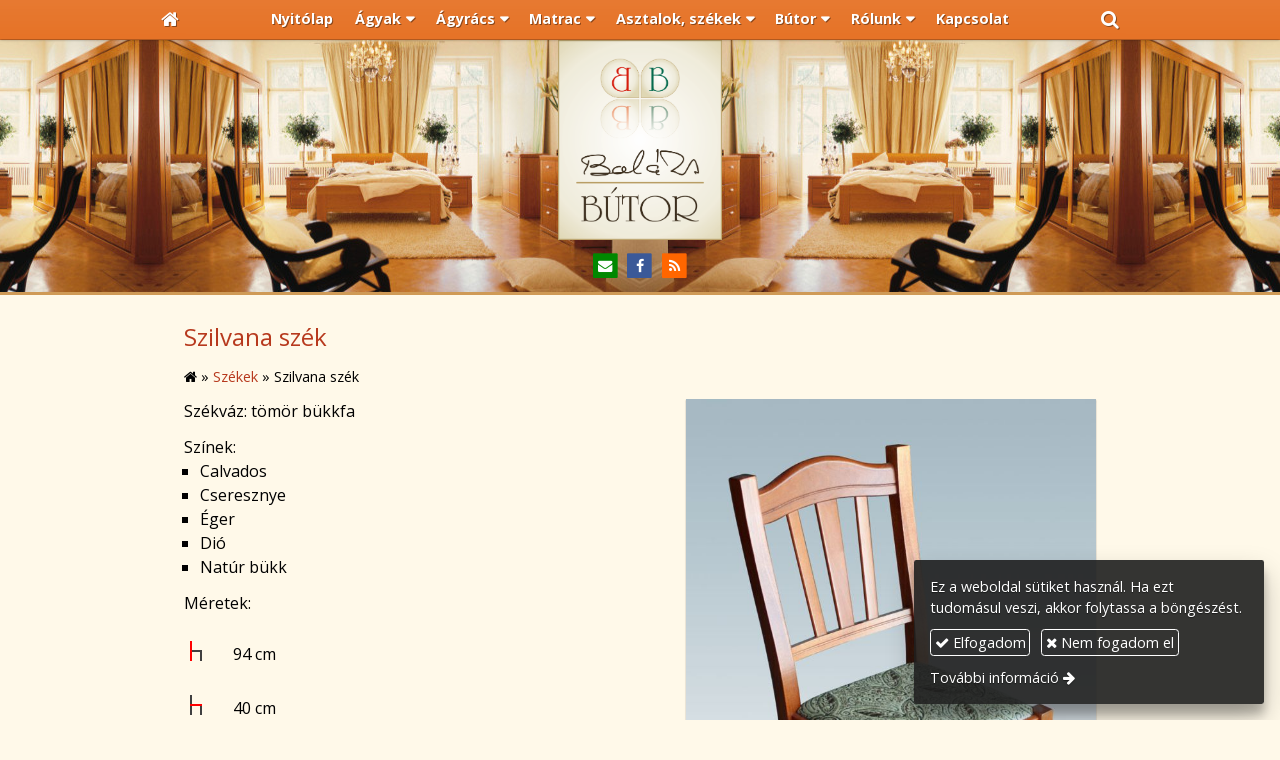

--- FILE ---
content_type: text/html; charset=UTF-8
request_url: https://balazsbutor.hu/termek/szilvana-szek
body_size: 7726
content:
<!DOCTYPE html>
<html lang="hu" class="no-js">

<head>
<meta charset="utf-8">
<title>Szilvana szék – Balázs Bútor - Akciós ágyak, ágykeretek</title>
<meta name="viewport" content="width=device-width, initial-scale=1.0, minimum-scale=1.0">
<meta name="generator" content="Kreatív website - HTML sablon engedély nélkül nem másolható, nem használható.">
<meta name="description" content="Székváz: tömör bükkfa Színek: Calvados, Cseresznye, Éger, Dió, Natúr bükk Ára: 34.900 Ft helyett 28.900 Ft. A székekhez szövetminták nagy választékban láthatók üzletünkben!">
<meta name="twitter:title" content="Szilvana szék">
<meta name="twitter:description" content="Székváz: tömör bükkfa Színek: Calvados, Cseresznye, Éger, Dió, Natúr bükk Ára: 34.900 Ft helyett 28.900 Ft. A székekhez szövetminták nagy választékban láthatók üzletünkben!">
<meta name="twitter:image" content="https://balazsbutor.hu/asset/termek/szilvana-szek.jpg">
<meta name="twitter:card" content="summary_large_image">
<meta property="og:type" content="product">
<meta property="og:updated_time" content="2025-03-22T10:49:16+01:00">
<meta property="product:availability" content="preorder">
<meta property="product:retailer_item_id" content="4732123a-02f7-11e6-ad4b-6245adcb0c6d">
<meta property="og:image" content="https://balazsbutor.hu/asset/termek/szilvana-szek.jpg">
<meta property="og:locale" content="hu_HU">
<meta property="og:site_name" content="Balázs Bútor - Akciós ágyak, ágykeretek">
<meta property="og:url" content="https://balazsbutor.hu/termek/szilvana-szek">
<meta property="og:title" content="Szilvana szék">
<meta property="og:description" content="Székváz: tömör bükkfa Színek: Calvados, Cseresznye, Éger, Dió, Natúr bükk Ára: 34.900 Ft helyett 28.900 Ft. A székekhez szövetminták nagy választékban láthatók üzletünkben!">
<link rel="canonical" href="https://balazsbutor.hu/termek/szilvana-szek">
<link rel="manifest" href="/assetg/manifest.json">
<link rel="alternate" type="application/atom+xml" href="/assetg/feed.xml" title="Balázs Bútor - Akciós ágyak, ágykeretek">
<link rel="icon" href="/asset/logo/balazs-butor-favikon.png">
<link rel="apple-touch-icon" href="/asset/logo/balazs-butor-apple-touch-ikon.png">
<link rel="dns-prefetch" href="//fonts.googleapis.com">
<link rel="dns-prefetch" href="//fonts.gstatic.com">
<link rel="stylesheet" href="/assetg/style.745.1769854321.css">
<link rel="stylesheet" href="https://fonts.googleapis.com/css?family=Amatic+SC:400,700%7CCaveat+Brush%7CCormorant+Garamond:300,300i,400,400i,500,500i,700,700i%7CFira+Sans:300,300i,400,400i,500,500i,700,700i%7CGreat+Vibes%7CInconsolata:400,700%7CLibre+Baskerville:400,400i,700,700i%7CLora:400,400i,700,700i%7CMcLaren%7CMirza:400,700%7CMontserrat:300,300i,400,400i,500,500i,700,700i%7CNoto+Sans:300,300i,400,400i,500,500i,700,700i%7COpen+Sans:300,300i,400,400i,500,500i,700,700i%7COxygen:400,400i,700,700i%7CPoppins:300,300i,400,400i,500,500i,700,700i%7CPT+Sans:400,400i,700,700i%7CPT+Serif:400,400i,700,700i%7CRoboto:300,300i,400,400i,500,500i,700,700i%7CRoboto+Slab:300,400,500,700%7CSource+Sans+Pro:300,300i,400,400i,500,500i,700,700i%7CSource+Serif+Pro:400,400i,700,700i%7CUbuntu:300,300i,400,400i,500,500i,700,700i&amp;display=swap">
<script src="/assetg/weboldal.745.1769854321.js" defer ></script>
</head>

<body class="macosx chrome flexslider-loading van-user-menu kw-body-rendered fomodul-termekek tartalom-4732123a-02f7-11e6-ad4b-6245adcb0c6d"
  data-render="1769855961" data-request_id="0b8658e64f6070ae95b23068b5053f5e" data-resourceversion="745" data-onerror="/onerror.json" data-penznem_formatum="%s Ft" data-penznem_decimalis="0" data-sablon="kiemeltmenu" data-vizeses_menu="0" data-menu_anim="slide" data-img_alt_title="0" data-keres-url="/keres.html" data-menu_user_active="0" data-gyik_animacio="slide" data-gyik_ido="300" data-scrollreveal="{&quot;origin&quot;:&quot;bottom&quot;,&quot;distance&quot;:&quot;20px&quot;,&quot;duration&quot;:500,&quot;opacity&quot;:0,&quot;scale&quot;:0.01}" data-gcons="1aupn" data-gtag="AW-1011486740" data-gtm="GTM-KHDXXWW" data-cookieconsent="1" data-cookieconsent_orig="" data-cookie_tajekoztato_stilus="toaster" data-cookieconsentshow="1" data-nyelv="hu" data-title="Szilvana szék" data-ok="OK" data-megsem="Mégsem" data-hiba="Az üzenetet nem sikerült elküldeni. Keresse az oldal tulajdonosát!" data-elozo="Előző" data-kovetkezo="Következő" data-bezar="Bezár" data-mitkeres="Írja be a keresőszót!" >


<div id="body-hatter" data-bodyhatter="65979021"></div>

<div class="all-content-wrapper">


<header id="top-header" class="top-header header-shadow">
    <div id="menu-0-spacer" class="menu-0-spacer menu-font-size menu-line-height noprint menu-color"></div>

        <div id="menu-0" class="menu-0 menu-color menu-opacity menu-font-size menu-line-height noprint" tabindex="0"><nav id="menu" class="menu clearfix noprint kw-menu-max-width menu-item-transition" aria-label="Menü">
  <ul id="menu-toolbar" class="menu-toolbar ">
              <li class="menu-home ">
        <a href="/" aria-label="Nyitólap" title="Nyitólap">
          <i class="fa fa-home"></i>
                  </a>
      </li>
    
              <li class="menu-hamburger" id="menu-hamburger"><a tabindex="0" role="button" aria-controls="menu-user" aria-label="Menü"><i class="fa fa-bars"></i></a></li>
    
    <li class="menu-close" id="menu-close"><a tabindex="0" role="button" aria-label="Bezár"><i class="fa fa-times"></i></a></li>

    <li class=" menu-search" id="menu-search"><a    aria-label="Keresés"    tabindex="0" role="button"><i class="fa fa-search"></i> <span class="menu-label"></span></a>

              <li class="menu-opener-long" id="menu-opener-long"><a tabindex="0" role="button" aria-controls="menu-user">Menü</a></li>
          </ul>

    <ul id="menu-user" class="menu-user">
    <li  ><a href="/"        role="menuitem"><span>Nyitólap</span></a>
<li class=" menu-submenu" ><a   tabindex="0" role="button"><span>Ágyak</span></a>
<ul role="menu">
<li  ><a href="/agynemu-tartos-borovi-fenyo-es-bukk-agyak"        role="menuitem"><span>Ágynemű tartós borovi fenyő és bükk ágyak</span></a>
<li  ><a href="/normal-borovi-fenyo-es-bukk-agykeret"        role="menuitem"><span>Normál borovi fenyő és bükk ágykeret</span></a>
<li  ><a href="/xxl-agyak"        role="menuitem"><span>XXL ágyak</span></a>
<li  ><a href="/emeletes-es-galeria-agy"        role="menuitem"><span>Emeletes és galéria ágy</span></a>
<li  ><a href="/agynemu-tartok"        role="menuitem"><span>Ágynemű tartók</span></a>
<li  ><a href="/gyerek-es-ifjusagi-agyak"        role="menuitem"><span>Gyerek és ifjúsági ágyak</span></a>
</ul>
<li class=" menu-submenu" ><a   tabindex="0" role="button"><span>Ágyrács</span></a>
<ul role="menu">
<li  ><a href="/fix-agyracs"        role="menuitem"><span>Fix ágyrács</span></a>
<li  ><a href="/fej-es-labemelos-agyracs"        role="menuitem"><span>Fej és lábemelős ágyrács</span></a>
<li  ><a href="/elektromos-agyracs"        role="menuitem"><span>Elektromos ágyrács</span></a>
</ul>
<li class=" menu-submenu" ><a   tabindex="0" role="button"><span>Matrac</span></a>
<ul role="menu">
<li  ><a href="/memory-es-hab-matracok"        role="menuitem"><span>Memory és hab matracok</span></a>
<li  ><a href="/latex-matrac"        role="menuitem"><span>Latex matrac</span></a>
<li  ><a href="/rugos-matrac"        role="menuitem"><span>Rugós matrac</span></a>
<li  ><a href="/szivacs-matrac"        role="menuitem"><span>Szivacs matrac</span></a>
<li  ><a href="/vakuum-matrac"        role="menuitem"><span>Vákuum matrac</span></a>
</ul>
<li class=" menu-submenu" ><a   tabindex="0" role="button"><span>Asztalok, székek</span></a>
<ul role="menu">
<li  ><a href="/asztalok"        role="menuitem"><span>Asztalok</span></a>
<li  ><a href="/szekek"        role="menuitem"><span>Székek</span></a>
</ul>
<li class=" menu-submenu" ><a   tabindex="0" role="button"><span>Bútor</span></a>
<ul role="menu">
<li  ><a href="/egyedi-butor"        role="menuitem"><span>Egyedi bútor</span></a>
<li  ><a href="/ejjeli-szekrenyek"        role="menuitem"><span>Éjjeli szekrények</span></a>
<li  ><a href="/komodok"        role="menuitem"><span>Komódok</span></a>
<li  ><a href="/szekrenyek"        role="menuitem"><span>Szekrények</span></a>
<li  ><a href="/fogasok"        role="menuitem"><span>Fogasok</span></a>
<li  ><a href="/viragtartok"        role="menuitem"><span>Virágtartók</span></a>
<li  ><a href="/samli"        role="menuitem"><span>Sámli</span></a>
<li  ><a href="/iroasztalok"        role="menuitem"><span>Íróasztalok</span></a>
</ul>
<li class=" menu-submenu" ><a   tabindex="0" role="button"><span>Rólunk</span></a>
<ul role="menu">
<li  ><a href="/bemutatkozas"        role="menuitem"><span>Bemutatkozás</span></a>
<li  ><a href="/referenciak"        role="menuitem"><span>Referenciák</span></a>
<li  ><a href="/szolgaltatasok"        role="menuitem"><span>Szolgáltatások</span></a>
</ul>
<li  ><a href="/kapcsolat"        role="menuitem"><span>Kapcsolat</span></a>  </ul>
  </nav>

</div>
  
      
    
          <div id="logo-0" class="logo-sav logo-0 logo-sav-resze menu-color menu-color-maxheight"><div id="logo" class="clearfix logo-container container-padding">
  <div class="logo-top kw-menu-max-width">
    <div class="logo-left">
      <a href="/" aria-label="Nyitólap" class="logo-image-wrapper">
                  <img id="logo-image-mobile" class="logo-image kw-only-mobile" src="/asset/logo/balazsb-logo2.png" alt="Balázs Bútor - Akciós ágyak, ágykeretek" width="919" height="1114">
                          <img id="logo-image-desktop" class="logo-image kw-only-tablet-and-desktop" src="/asset/logo/balazsb-logo2.png" alt="Balázs Bútor - Akciós ágyak, ágykeretek" width="919" height="1114">
              </a>
    </div>

        <div id="logo-right" class="logo-right">
                          <div id="logo-ikonok" class="logo-ikonok logo-right-part noprint">
          <span class="socialicons-container socialicons-color">
  <a href="mailto:info(kukac)balazsbutor(pont)hu" class="fa-stack" title="E-mail" aria-label="E-mail"
    data-gevent-click="{&quot;category&quot;:&quot;kapcsolat&quot;,&quot;event&quot;:&quot;kozossegi&quot;,&quot;label&quot;:&quot;email&quot;}"
  >
    <i class="fa fa-stack-2x social-hatter social-email"></i><i class="fa fa-envelope fa-stack-1x fa-inverse"></i>
  </a>
  <a href="https://www.facebook.com/balazsbutorbolt/" class="fa-stack" title="Facebook" aria-label="Facebook"
    data-gevent-click="{&quot;category&quot;:&quot;kapcsolat&quot;,&quot;event&quot;:&quot;kozossegi&quot;,&quot;label&quot;:&quot;facebook&quot;}"
  >
    <i class="fa fa-stack-2x social-hatter social-facebook"></i><i class="fa fa-facebook fa-stack-1x fa-inverse"></i>
  </a>
  <a href="/assetg/feed.xml" class="fa-stack" title="RSS" aria-label="RSS"
    data-gevent-click="{&quot;category&quot;:&quot;kapcsolat&quot;,&quot;event&quot;:&quot;kozossegi&quot;,&quot;label&quot;:&quot;feed&quot;}"
  >
    <i class="fa fa-stack-2x social-hatter social-feed"></i><i class="fa fa-rss fa-stack-1x fa-inverse"></i>
  </a>
</span>
                  </div>
                      </div>
  </div>

  
  </div>
</div>
    
    
    
          <div class="menu-color menu-separator menu-separator-logo-sav logo-sav-resze"></div>
      
      <div class="menu-color menu-separator menu-separator-logo-0"></div>
  
  <div id="menu-nyito-teljes" class="menu-nyito-teljes noprint">
    <a tabindex="0" role="button" aria-controls="menu-user" aria-label="Menü" title="Menü"><i class="fa fa-lg fa-bars"></i></a>
</div>
</header>

<div id="top-header-height-helper" class="top-header-height-helper" data-height="89.335px"></div>

<div class="content-container">







<div id="body-container" class="body-container body-shadow kw-body-max-width" data-body-container="435996">
    <header class="body-header" id="body-header">

          <div class="menu-color menu-separator menu-separator-menu-1"></div>
    
    
          <div class="menu-color menu-separator menu-separator-menu-2"></div>
    
    
    
    
        
  </header>

  <div id="main-container" class="main-container container-padding content-color clearfix" data-render="1780223961">

    <main class="main-content" role="main" data-content-id="6a424b8d-f258-12e9-acba-8186f27e0f21">



    <div class="lobotomized-owl kw-notopmargin">



<section id="termek-modul" class="termek-modul clearfix">
    
<article class="termek-wrap clearfix">

<h1 class="termek-nev">Szilvana szék</h1>

  <nav class="kw-breadcrumb noprint" aria-label="Kategóriák">
          <div class="kw-notopmargin" itemscope itemtype="https://schema.org/BreadcrumbList">
        <i class="fa fa-home"></i> »
                  <span itemprop="itemListElement" itemscope itemtype="https://schema.org/ListItem">
            <meta itemprop="position" content="1">
            <a itemprop="item" href="/kategoria/szekek"><span itemprop="name">Székek</span></a> »
          </span>
                <span itemprop="itemListElement" itemscope itemtype="https://schema.org/ListItem">
          <meta itemprop="position" content="2">
          <span itemprop="name">Szilvana szék</span>
        </span>
      </div>
      </nav>

    <div class="kw-tablet-and-desktop-float-right">
    
  <div class="termek-fo-kep-wrap">
    <a class="termek-fo-kep-a" tabindex="0">
                  <img alt="Szilvana szék" class="termek-fo-kep kw-vekonyarnyek"
           src="/asset/termek/szilvana-szek-1.jpg" srcset="/asset/termek/szilvana-szek-1.jpg 640w, /assetg/thmb240/termek/szilvana-szek-1.jpg 240w, /assetg/thmb480/termek/szilvana-szek-1.jpg 480w" width="640" height="960" sizes="(min-width: 972px) 486px, (min-width: 801px) 400px, (min-width: 641px) 320px, 100vw"
      >
    </a>
  </div>
    
<div class="termek-galeria biggerpicture-galeria belyegkepek-inline"
    data-gevent-click="{&quot;category&quot;:&quot;termek&quot;,&quot;event&quot;:&quot;galeria-megnyitas&quot;,&quot;label&quot;:&quot;Szilvana szék&quot;}"
>
        <a style="display: none;" href="/asset/termek/szilvana-szek-1.jpg" data-img="/asset/termek/szilvana-szek-1.jpg 640w, /assetg/thmb240/termek/szilvana-szek-1.jpg 240w, /assetg/thmb480/termek/szilvana-szek-1.jpg 480w" data-width="640" data-height="960"></a>
    
      <figure>
    <a href="/asset/termek/szilvana-szek-2.jpg" data-img="/asset/termek/szilvana-szek-2.jpg 640w, /assetg/thmb240/termek/szilvana-szek-2.jpg 240w, /assetg/thmb480/termek/szilvana-szek-2.jpg 480w" data-width="640" data-height="960" data-caption="">
      <img class="kw-vekonyarnyek" alt="Szilvana szék" loading="lazy"
        src="/asset/termek/szilvana-szek-2.jpg.THMB.jpg" width="120" height="80">
          </a>
  </figure>
    <figure>
    <a href="/asset/termek/szilvana-szek-3.jpg" data-img="/asset/termek/szilvana-szek-3.jpg 640w, /assetg/thmb240/termek/szilvana-szek-3.jpg 240w, /assetg/thmb480/termek/szilvana-szek-3.jpg 480w" data-width="640" data-height="960" data-caption="">
      <img class="kw-vekonyarnyek" alt="Szilvana szék" loading="lazy"
        src="/asset/termek/szilvana-szek-3.jpg.THMB.jpg" width="120" height="80">
          </a>
  </figure>
    <figure>
    <a href="/asset/termek/szilvana-szek-4.jpg" data-img="/asset/termek/szilvana-szek-4.jpg 640w, /assetg/thmb240/termek/szilvana-szek-4.jpg 240w, /assetg/thmb480/termek/szilvana-szek-4.jpg 480w" data-width="640" data-height="960" data-caption="">
      <img class="kw-vekonyarnyek" alt="Szilvana szék" loading="lazy"
        src="/asset/termek/szilvana-szek-4.jpg.THMB.jpg" width="120" height="80">
          </a>
  </figure>
    <figure>
    <a href="/asset/termek/szilvana-szek-5.jpg" data-img="/asset/termek/szilvana-szek-5.jpg 640w, /assetg/thmb240/termek/szilvana-szek-5.jpg 240w, /assetg/thmb480/termek/szilvana-szek-5.jpg 480w" data-width="640" data-height="960" data-caption="">
      <img class="kw-vekonyarnyek" alt="Szilvana szék" loading="lazy"
        src="/asset/termek/szilvana-szek-5.jpg.THMB.jpg" width="120" height="80">
          </a>
  </figure>
  </div>
  </div>

      
  <div class="termek-metaadat">

  
  
  
  
  
  
  </div>




<div class="termek-leiras user-html">
  <div>
<div>
<div>Székváz: tömör bükkfa</div>
<div>Színek:
<ul style="list-style-type: square;">
<li>Calvados</li>
<li>Cseresznye</li>
<li>Éger</li>
<li>Dió</li>
<li>Natúr bükk</li>
</ul>
<p>Méretek:</p>
<table style="width: 115.2px;" cellspacing="0" cellpadding="6">
<tbody>
<tr>
<td style="width: 34px;"><img class="" src="/asset/media/szek-magassag.png" alt="szek_magassag" width="20"></td>
<td style="width: 56.2px;">94 cm</td>
</tr>
<tr>
<td style="width: 34px;"><img class="" src="/asset/media/szek-melyseg.png" alt="szek_melyseg" width="20"></td>
<td style="width: 56.2px;">40 cm</td>
</tr>
<tr>
<td style="width: 34px;"><img class="" src="/asset/media/szek-szelesseg.png" alt="szek_szelesseg" width="20"></td>
<td style="width: 56.2px;">43 cm</td>
</tr>
<tr>
<td style="width: 34px;"><img class="" src="/asset/media/szek-ulomagassag.png" alt="szek_ulomagassag" width="20"></td>
<td style="width: 56.2px;">46 cm</td>
</tr>
</tbody>
</table>
<p>Ára: 34<span style="text-decoration: line-through;">.900 Ft</span> helyett 28.900 Ft</p>
</div>
</div>
</div>
</div>





</article> 


</section>

<section id="megosztas-modul" class="megosztas-modul noprint">

<div class="socialicons-container socialicons-color">
<div>
  <a class="fa-stack" title="Facebook" aria-label="Facebook" tabindex="0" data-megosztas-attr="facebook"
     data-gevent-click="{&quot;category&quot;:&quot;megosztas&quot;,&quot;event&quot;:&quot;megosztas&quot;,&quot;label&quot;:&quot;facebook&quot;}"
  >
    <i class="fa fa-stack-2x social-hatter social-facebook"></i><i class="fa fa-facebook fa-stack-1x fa-inverse"></i>
  </a>
  <a class="fa-stack" title="X (Twitter)" aria-label="X (Twitter)" tabindex="0" data-megosztas-attr="twitter"
     data-gevent-click="{&quot;category&quot;:&quot;megosztas&quot;,&quot;event&quot;:&quot;megosztas&quot;,&quot;label&quot;:&quot;twitter&quot;}"
  >
    <i class="fa fa-stack-2x social-hatter social-twitter"></i><i class="fa fa-twitter fa-stack-1x fa-inverse"></i>
  </a>
  <a class="fa-stack" title="LinkedIn" aria-label="LinkedIn" tabindex="0" data-megosztas-attr="linkedin"
     data-gevent-click="{&quot;category&quot;:&quot;megosztas&quot;,&quot;event&quot;:&quot;megosztas&quot;,&quot;label&quot;:&quot;linkedin&quot;}"
  >
    <i class="fa fa-stack-2x social-hatter social-linkedin"></i><i class="fa fa-linkedin fa-stack-1x fa-inverse"></i>
  </a>
  <a class="fa-stack" title="Pinterest" aria-label="Pinterest" tabindex="0" data-megosztas-attr="pinterest"
     data-gevent-click="{&quot;category&quot;:&quot;megosztas&quot;,&quot;event&quot;:&quot;megosztas&quot;,&quot;label&quot;:&quot;pinterest&quot;}"
  >
    <i class="fa fa-stack-2x social-hatter social-pinterest"></i><i class="fa fa-pinterest-p fa-stack-1x fa-inverse"></i>
  </a>
  <a class="fa-stack" title="WhatsApp" aria-label="WhatsApp" tabindex="0" data-megosztas-attr="whatsapp"
     data-gevent-click="{&quot;category&quot;:&quot;megosztas&quot;,&quot;event&quot;:&quot;megosztas&quot;,&quot;label&quot;:&quot;whatsapp&quot;}"
  >
    <i class="fa fa-stack-2x social-hatter social-whatsapp"></i><i class="fa fa-whatsapp fa-stack-1x fa-inverse"></i>
  </a>
  <a class="fa-stack" title="E-mail" aria-label="E-mail" tabindex="0" data-megosztas-attr="email"
     data-gevent-click="{&quot;category&quot;:&quot;megosztas&quot;,&quot;event&quot;:&quot;megosztas&quot;,&quot;label&quot;:&quot;email&quot;}"
  >
    <i class="fa fa-stack-2x social-hatter social-email"></i><i class="fa fa-envelope fa-stack-1x fa-inverse"></i>
  </a>
  <a class="fa-stack" title="Nyomtatás" aria-label="Nyomtatás" tabindex="0" data-megosztas-attr="print"
     data-gevent-click="{&quot;category&quot;:&quot;megosztas&quot;,&quot;event&quot;:&quot;megosztas&quot;,&quot;label&quot;:&quot;print&quot;}"
  >
    <i class="fa fa-stack-2x social-hatter social-print"></i><i class="fa fa-print fa-stack-1x fa-inverse"></i>
  </a>
</div>
</div>

</section>



    </div>


    </main>

    <aside class="aside-content">
    <div id="aside-container" class="aside-container">

<section id="kapcsolatdoboz-modul" class="aside-box kapcsolatdoboz-modul">
  <h2 class="a">Kapcsolat</h2>
  
  <address>
  <div class="kapcsolatdoboz-nevescim">
          <div class="kapcsolatdoboz-nev">Balázs Bútor</div>
    
          <div class="kapcsolatdoboz-cim">
        <i class="kapcsolatdoboz-ikon fa fa-fw fa-map-marker"></i>
        <a href="https://www.google.com/maps/search/?api=1&amp;query=47.522228%2C19.170219&amp;query_place_id=ChIJP-PojsjEQUcRz50sCkDXFvE" data-gevent-click="{&quot;category&quot;:&quot;kapcsolat&quot;,&quot;event&quot;:&quot;cim&quot;,&quot;label&quot;:null}">1162 Budapest, Rákosi út 135.</a>
      </div>
      </div>

  <div class="kapcsolatdoboz-szamok">
  <i class="kapcsolatdoboz-ikon fa fa-fw fa-mobile"></i>
  <span class="kapcsolatdoboz-felirat">Mobilszám:</span>
  <span data-gevent-click="{&quot;category&quot;:&quot;kapcsolat&quot;,&quot;event&quot;:&quot;telefon&quot;,&quot;label&quot;:null}"><a href="tel:+36205791178" >+36 20 579 1178</a></span>
  <br>
  <i class="kapcsolatdoboz-ikon fa fa-fw fa-envelope-o"></i>
  <span class="kapcsolatdoboz-felirat">E-mail:</span>
  <span data-gevent-click="{&quot;category&quot;:&quot;kapcsolat&quot;,&quot;event&quot;:&quot;email&quot;,&quot;label&quot;:null}"><a href="mailto:info(kukac)balazsbutor(pont)hu" >info(kukac)balazsbutor(pont)hu</a></span>
  <br>
  <i class="kapcsolatdoboz-ikon fa fa-fw fa-globe"></i>
  <span class="kapcsolatdoboz-felirat">Web:</span>
  <span data-gevent-click="{&quot;category&quot;:&quot;kapcsolat&quot;,&quot;event&quot;:&quot;weboldal&quot;,&quot;label&quot;:null}"><a href="http://balazsbutor.hu/">http://balazsbutor.hu/</a></span>
  </div>

    </address>
  
  <div class="form-gombok noprint">
    <a class="kw-button" href="/assetg/vcard/balazs-butor-akcios-agyak-agykeretek.vcf" download data-gevent-click="{&quot;category&quot;:&quot;kapcsolat&quot;,&quot;event&quot;:&quot;nevjegykartya&quot;,&quot;label&quot;:null}"><i class="fa fa-fw fa-vcard-o"></i> Névjegykártya mentése</a>
  </div>
</section>
<section id="uzenet-modul" class="aside-box noprint">
<form method="post" autocomplete="off" data-path="/uzenet.json"   action="https://balazsbutor.hu:8080/form.json">
<div class="form-element form-element-legend form-element-extramargin">
<h2 class="a" >Üzenetküldés</h2>
</div>
<div class="form-element form-div-element _kcs_hd kw-notopmargin" >
<div class="form-element " >
<label class="form-bal" for="control-42e11719d6cb84fb0be8f4f1">-</label>
<div class="form-jobb"><input id="control-42e11719d6cb84fb0be8f4f1" name="otc" type="text" value="" autocomplete="one-time-code"  ></div>
</div>
<div class="form-element " >
<label class="form-bal" for="control-06dd05c2f5adfd66deb420d9">-</label>
<div class="form-jobb"><input id="control-06dd05c2f5adfd66deb420d9" name="subject" type="text" value=""  ></div>
</div>
<div class="form-element " >
<label class="form-bal" for="control-b2451edb8bb585f43c78498b">-</label>
<div class="form-jobb"><input id="control-b2451edb8bb585f43c78498b" name="space" type="text" value=" "  ></div>
</div>
<div class="form-element " >
<label class="form-bal" for="control-7ac5a7c9e0877f5d2874d9d7">-</label>
<div class="form-jobb"><input id="control-7ac5a7c9e0877f5d2874d9d7" name="url" type="text" value=""  ></div>
</div>
<div class="form-element " >
<label class="form-bal" for="control-e60c813aabe4b0ee7fd44aff">-</label>
<div class="form-jobb"><input id="control-e60c813aabe4b0ee7fd44aff" name="website" type="text" value=""  ></div>
</div>
<div class="form-element " >
<label class="form-bal" >-</label>
<div class="form-jobb"><div class="form-textbox-substitute"><a  href="#"  >-</a></div></div>
</div>
</div>
<div class="form-element form-div-element " >
<div class="form-element " >
<label class="form-bal" for="control-673a2fb48b77466ba60a8644">Név <span class="required a" aria-hidden="true">*</span></label>
<div class="form-jobb"><input id="control-673a2fb48b77466ba60a8644" name="kerdes[nev]" type="text" value="" autocomplete="name" required=""  ></div>
</div>
<div class="form-element " >
<label class="form-bal" for="control-645390ae8a5ddb0c54942b92">E-mail <span class="required a" aria-hidden="true">*</span></label>
<div class="form-jobb"><input id="control-645390ae8a5ddb0c54942b92" name="kerdes[email]" type="email" value="" autocomplete="email" required=""  ></div>
</div>
<div class="form-element " >
<label class="form-bal" for="control-38f67a3f2f630365c3f0b910">Telefonszám</label>
<div class="form-jobb"><input id="control-38f67a3f2f630365c3f0b910" name="kerdes[telefon]" type="tel" value="" autocomplete="tel"  ></div>
</div>
<div class="form-element " >
<label class="form-bal" for="control-b1786be15b47a34b914cdb5c">Üzenet <span class="required a" aria-hidden="true">*</span></label>
<div class="form-jobb"><textarea id="control-b1786be15b47a34b914cdb5c" name="kerdes[uzenet]" class="" rows="7" required=""  >
</textarea></div>
</div>
<div class="form-element  kw-notopmargin" >
<div class="form-jobb"><input id="control-291eaeaee5ddb9816352c579" name="kerdes[menupont]" type="hidden" value=""  data-automatikus-kitoltes="" ></div>
</div>
</div>
<div class="form-gombok">
<button type="submit"  disabled  class="kw-button primary"><i class="fa fa-fw fa-check"></i> Elküld</button>
</div>
</form>
</section>
    </div>
    </aside>

  </div> 
    <div id="above-footer-container" class="above-footer-container container-padding-smallheight content-color">
  </div>

  
</div> 
</div> 
<div class="above-footer-0-wrapper" data-ajaj="bhifdcbfgb">
  </div>

<div id="footer-0" class="bottom-footer header-shadow menu-color menu-color-maxheight" data-footer-0="6635466">
      <div id="footer-0-inner" class="footer-0-inner user-html">
      <footer id="footer">
  <div class="kw-menu-max-width container-padding-smallheight footer-inner">
        
    <div class="lobotomized-owl">
        
      <p class="footer-text">
                  <span class="footer-text-item">© 2026 Balázs Bútor - Akciós olcsó ágyak, ágykeretek, egyedi tervezésű bútorok Budapesten</span>
                            <span class="footer-text-item noprint" data-url="/impresszum.html"><a href="/impresszum.html">Impresszum</a></span>
                    <span class="footer-text-item noprint" data-url="/adatvedelem.html"><a href="/adatvedelem.html">Adatvédelmi nyilatkozat</a></span>
                    <span class="footer-text-item noprint" data-url="/cookie.html"><a href="/cookie.html">Sütik</a></span>
              </p>
  
              <p class="kw-notopmargin" id="hosting-brand">Kreatív website</p>
          </div>
    
  </div>
</footer>
    </div>
  </div>



</div> 


<div id="floating-action-buttons" class="floating-action-buttons noprint" data-scrolltotop="1697423871">
      <div class="floating-action-button ui-transition-move-mixin menu-color floating-action-button-eltunik floating-action-button-scroll-to-top"><a id="scroll-to-top" class="scroll-to-top" tabindex="0"><i class="fa fa-chevron-up"></i></a></div>
      </div>


  <div id="suti-sav" style="display: none">
    <div id="suti-sav-belso">
      <div class="suti-elfogadas-sav">

<h3 class="cookie-nev">Balázs Bútor - Akciós ágyak, ágykeretek</h3>

<p>Ez a weboldal sütiket használ. Ha ezt tudomásul veszi, akkor folytassa a böngészést.</p>

<p>
    <button type="button" class="kw-cookie-consent-elfogadgomb cookie-consent-gomb primary" data-apiurl="/cookie.json?consent=1"><i class="fa fa-check"></i> Elfogadom</button>
    <button type="button" class="kw-cookie-consent-elutasitgomb cookie-consent-gomb" data-apiurl="/cookie.json?consent=0"><i class="fa fa-times"></i> Nem fogadom el</button>
</p>
<p>
    <a class="kw-jobbranyil" href="/cookie.html">További információ</a>
</p>

</div>
    </div>
  </div>

<div id="fb_root_wrapper" data-fb_root_wrapper="0701783852761248" class="fb-root-wrapper"><div id="fb-root"></div></div>

<script type="application/ld+json">{"@context":"https:\/\/schema.org","@type":"Thing","name":"Szilvana szék","url":"https:\/\/balazsbutor.hu\/termek\/szilvana-szek","description":" Székváz: tömör bükkfa Színek: Calvados Cseresznye Éger Dió Natúr bükk Méretek: 94 cm 40 cm 43 cm 46 cm Ára: 34.900 Ft helyett 28.900 Ft ","image":["https:\/\/balazsbutor.hu\/asset\/termek\/szilvana-szek.jpg","https:\/\/balazsbutor.hu\/asset\/termek\/szilvana-szek-1.jpg","https:\/\/balazsbutor.hu\/asset\/termek\/szilvana-szek-2.jpg","https:\/\/balazsbutor.hu\/asset\/termek\/szilvana-szek-3.jpg","https:\/\/balazsbutor.hu\/asset\/termek\/szilvana-szek-4.jpg","https:\/\/balazsbutor.hu\/asset\/termek\/szilvana-szek-5.jpg"]}</script>

<div id="kw-resources" style="display: none;">
    <a data-name="datetimepicker_js" href="/assetg/datetimepicker.745.js"></a>
    <a data-name="datetimepicker_css" href="/assetg/datetimepicker.745.css"></a>
    <a data-name="countryselect_js" href="/assetg/countryselect.745.js"></a>
    <a data-name="countryselect_css" href="/assetg/countryselect.745.1769854321.css"></a>
    <a data-name="baguettebox_js" href="/assetg/baguettebox.745.js"></a>
    <a data-name="baguettebox_css" href="/assetg/baguettebox.745.css"></a>
    <a data-name="biggerpicture_js" href="/assetg/biggerpicture.745.js"></a>
    <a data-name="biggerpicture_css" href="/assetg/biggerpicture.745.css"></a>
    <a data-name="flexslider" href="/assetg/flexslider.745.js"></a>
    <a data-name="fluidbox" href="/assetg/fluidbox.745.js"></a>
    <a data-name="splide" href="/assetg/splide.745.js"></a>
    <a data-name="twentytwenty_js" href="/assetg/twentytwenty.745.js"></a>
    <a data-name="twentytwenty_css" href="/assetg/twentytwenty.745.css"></a>
    <a data-name="freewall" href="/assetg/freewall.745.js"></a>
    <a data-name="sh_js" href="/assetg/sh.745.js"></a>
    <a data-name="sh_css" href="/assetg/sh.745.css"></a>
    <a data-name="scrollreveal" href="/assetg/scrollreveal.745.js"></a>
    <a data-name="parallax" href="/assetg/parallax.745.js"></a>
    <a data-name="particles" href="/assetg/particles.745.js"></a>

    <a data-autoload="" href="/assetg/termek.745.js"></a>
</div>


</body>

</html>
